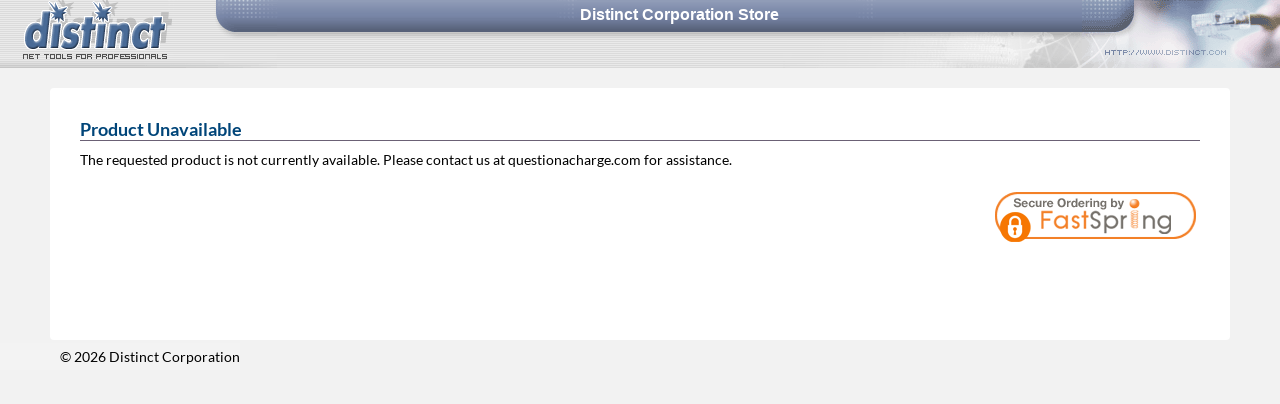

--- FILE ---
content_type: text/html;charset=UTF-8
request_url: https://sites.fastspring.com/distinct/instant/oncrpcxdrtoolkitforjavav61
body_size: 3789
content:
<!DOCTYPE html PUBLIC "-//W3C//DTD XHTML 1.0 Transitional//EN" "http://www.w3.org/TR/xhtml1/DTD/xhtml1-transitional.dtd">
<html xmlns="http://www.w3.org/1999/xhtml"><head>
	
	<base href="https://sites.fastspring.com/distinct/" />
	<title>Distinct Corporation Store</title>  
	
	<meta http-equiv="Content-Type" content="text/html; charset=utf-8" /><meta name="HandheldFriendly" content="True"/>
<meta name="viewport" content="initial-scale=1.0, minimum-scale=1.0, maximum-scale=1.0, width=device-width, user-scalable=no"/>

	
	<script language="JavaScript" type="text/javascript">
	 var StoreOrderData = [];
	</script>
	
	
	<script type="text/javascript">
		var configOnReady = new Array(); function registerOnReady(fn){configOnReady.push(fn);}
	</script>
	
	<link title="main" rel="stylesheet" href="//dcnz2rrcot657.cloudfront.net/_gz/style/store/base_103.css" media="all" type="text/css" />
	<style>
		div#head-security {
		background-position: left 4px;
		text-align: right;
		}
	</style>
	
	<link title="main" rel="stylesheet" href="//dcnz2rrcot657.cloudfront.net/_gz/country/fam/decorate.css" media="all" type="text/css" /><link rel="stylesheet" href="//dxezhqhj7t42i.cloudfront.net/0a66a390-2651-4732-a579-1e96f5714ead/home_files/styles.css" type="text/css" /> 
<script type="text/javascript">
//<![CDATA[
jsf={};jsf.util={};jsf.util.chain=function(g,d){if(arguments.length<3){return true}var a=(typeof g==="object")?g:null;for(var b=2;b<arguments.length;b++){var e=new Function("event",arguments[b]);var c=e.call(a,d);if(c===false){return false}}return true};jsf.specversion=20000;jsf.implversion=3;if(typeof OpenAjax!=="undefined"&&typeof OpenAjax.hub.registerLibrary!=="undefined"){OpenAjax.hub.registerLibrary("mojarra","www.sun.com","1.0",null)}var mojarra=mojarra||{};mojarra.dpf=function dpf(c){var b=c.adp;if(b!==null){for(var a=0;a<b.length;a++){c.removeChild(b[a])}}};mojarra.apf=function apf(e,c){var d=new Array();e.adp=d;var b=0;for(var a in c){if(c.hasOwnProperty(a)){var g=document.createElement("input");g.type="hidden";g.name=a;g.value=c[a];e.appendChild(g);d[b++]=g}}};mojarra.jsfcljs=function jsfcljs(c,b,a){mojarra.apf(c,b);var d=c.target;if(a){c.target=a}c.submit();c.target=d;mojarra.dpf(c)};mojarra.jsfcbk=function jsfcbk(b,a,c){return b.call(a,c)};mojarra.ab=function ab(c,d,g,a,b,f){if(!f){f={}}if(g){f["javax.faces.behavior.event"]=g}if(a){f.execute=a}if(b){f.render=b}jsf.ajax.request(c,d,f)};
//]]>
</script>
	
	<script type="text/javascript">
	try { document.documentElement.className += ' core-js-support'; } catch (e){ }
	</script></head><body class="core-body-window  store-style-hide-action-edit store-style-product-detail-inline-volume-pricing store-decorate-button store-style-hide-item-action-quantity store-decorate-silk store-style-separate-first-and-last-name store-decorate-pay store-style-request-scope lang-en country-US">


	<div class="wrapper bodywrapper">
	<div class="container">	
		<table border="0" cellspacing="0" cellpadding="0" width="100%" align="center">
			<tr>
				<td rowspan="2" colspan="1">
                    <img src="//dxezhqhj7t42i.cloudfront.net/0a66a390-2651-4732-a579-1e96f5714ead/home_files/logo.gif" border="0" width="277" height="68" alt="Distinct Corporation FastSpring Store" />     
					<img src="//dxezhqhj7t42i.cloudfront.net/0a66a390-2651-4732-a579-1e96f5714ead/home_files/logo_1.gif" border="0" width="215" height="68" alt="Distinct Corporation FastSpring Store" style="display:none !important" />
                </td>
				<td align="center" background="//dxezhqhj7t42i.cloudfront.net/0a66a390-2651-4732-a579-1e96f5714ead/home_files/logo_up.gif" height="31" width="1000000" rowspan="1" colspan="1">
					<h1 class="ptitle">Distinct Corporation Store</h1></td>
				<td align="center" background="//dxezhqhj7t42i.cloudfront.net/0a66a390-2651-4732-a579-1e96f5714ead/home_files/stripes.png" height="31" width="1000" style="display:none !important;" rowspan="1" colspan="1"></td>
				<td rowspan="2" colspan="1"><img src="//dxezhqhj7t42i.cloudfront.net/0a66a390-2651-4732-a579-1e96f5714ead/home_files/logo_right.gif" width="198" height="68" alt="" /></td>
			</tr>
			<tr>
				<td align="right" background="//dxezhqhj7t42i.cloudfront.net/0a66a390-2651-4732-a579-1e96f5714ead/home_files/logobg.gif" rowspan="1" colspan="1"><img src="//dxezhqhj7t42i.cloudfront.net/0a66a390-2651-4732-a579-1e96f5714ead/home_files/logo_down.gif" alt="" /></td>		
			</tr>
		</table>
		<section id="content">
		
				
		<div id="whitearea">
							
			<div class="container">
	 
				
				
				<div class="steps">
					  <div class="step1"><div class="snumber">1<div class="checkmark1">✓</div></div>Order Details</div>
					  <div class="step2"><div class="snumber">2<div class="checkmark2">✓</div></div>Payment Info</div>
					  <div class="step3"><div class="snumber">3</div>Order Confirmation</div>
				</div>

				<div class="container">
					<div>
						<div>

							<div class="Form FormBuilder">
<div class="core-window"> 
<div class="core-section core-clearfix "><h2 class="core-section-header">Product Unavailable</h2>
<div class="core-section-body">
			<div>	
				The requested product is not currently available. Please contact us at questionacharge.com for assistance.
			</div>	
</div>
</div></div>
								<br clear="none" />
								<div style="text-align:right;">
									<span>
										<img src="//dxezhqhj7t42i.cloudfront.net/0a66a390-2651-4732-a579-1e96f5714ead/home_files/fs_button05.gif" alt="" />
										<script type="text/javascript">
  var __dcid = __dcid || [];
  __dcid.push({"cid":"DigiCertClickID_Woylf5k5","tag":"Woylf5k5"});
  (function(){var cid=document.createElement("script");cid.async=true;cid.src="//seal.digicert.com/seals/cascade/seal.min.js";var s = document.getElementsByTagName("script");var ls = s[(s.length - 1)];ls.parentNode.insertBefore(cid, ls.nextSibling);}());</script><div id="DigiCertClickID_Woylf5k5" style="width: 110px; margin-left: auto; margin-right: 0px;"></div>
									</span>
								</div>
								<br clear="none" />
							</div>            
						</div>
					</div>
				</div>
			</div>
			
			
		</div>
			
		</section>
		<div class="container-fluid footer">
            <p>© <script type="text/javascript" xml:space="preserve">
			var d = new Date();
			document.write(d.getFullYear());</script> Distinct Corporation</p>
		</div>
	</div>
	</div>
<script type="text/javascript" src="https://d1f8f9xcsvx3ha.cloudfront.net/libs/ext-core/3.1.0/ext-core.min.js" integrity="sha384-sm2iVQdTs9FOYcNsnSF6bhpYGJLdPJKNQkAULK+WGfc0CUW6axtJq4X+1Bzwud3B" crossorigin="anonymous"></script>

<script type="text/javascript">
//<![CDATA[

// Common
function openDialog(id,url,hh,ww){var win = window.open(url,id,"width="+ww+",height="+hh+",screenx="+(screen.width-ww)/2+",screeny="+(screen.height-hh)/2+",toolbar=no,resizable=yes,scrollbars=yes,left="+(screen.width-ww)/2+",top="+(screen.height-hh)/2); if (win != null && !win.closed){ win.focus(); } }
function toggleElement(elementId){ Ext.fly(elementId).setVisibilityMode(Ext.Element.DISPLAY).toggle(); }
function showElement(elementId){ Ext.fly(elementId).setVisibilityMode(Ext.Element.DISPLAY).show(); }
function hideElement(elementId){ Ext.fly(elementId).setVisibilityMode(Ext.Element.DISPLAY).hide();}
function setValueAttribute(elementId, value){ Ext.fly(elementId).dom.value = value;}
if (configOnReady != null) { for (var i = 0; i < configOnReady.length; i++){ Ext.onReady(configOnReady[i]); } } /* onReady */

// Cross-sell popup links
Ext.onReady(function(){
	var links = Ext.select('.store-product-list-item a');
	links.each(function(el){
		if (el.dom.rel != null && el.dom.rel == "productdescpop") { 
			var href = el.dom.href; el.on('click', function() { openDialog('productdescpop', this, 500, 500); return true; }, href, {stopEvent:true});
		}
	});
});	

// Variation selection
function _selectVariation(varId){
	Ext.fly('system_select_variation').dom.value=varId; Ext.fly('system_select_variation_form').dom.submit(); return false;
}

function _toggleVariationSelector(){
	var body = Ext.get('store-variation-selection-body'); var sel = Ext.get('store-variation-selector-command');
	if (body.isVisible()){
		body.setVisibilityMode(Ext.Element.DISPLAY).hide(); sel.removeClass('store-variation-selector-active');
	} else {
		body.setVisibilityMode(Ext.Element.DISPLAY).show(); sel.addClass('store-variation-selector-active');
	}
}
 
Ext.onReady(function(){
	var command = Ext.get('store-variation-selector-command'); if (command == null) { return; }
	command.on('click', _toggleVariationSelector, null, {stopEvent:true});
	
	Ext.select('.store-variation-select-item-list li a').each(function(el){
		var rel = el.dom.rel; el.on('click', function() { return _selectVariation(this); }, rel, {stopEvent:true});
	});
});	


try { 
	if (Ext.getBody().hasClass('nojs')){
		Ext.get(document.documentElement).removeClass('core-js-support'); 
	}
} catch (e){ }

//]]>
</script>

<script type="text/javascript">
//<![CDATA[

// Tooltips 
Ext.onReady(function(){
	try {
  Ext.getBody().select('.store-tooltip-enabled').each(function(enabled){
    enabled.select('.store-tooltip-content').each(function(el){
	    tipRegister({target:enabled,text:el.dom.innerHTML,cls:el.dom.className});	
	  });
  });
  } catch(err) {}	
});	

function tipPosition(e, tip){
	var spacer = 12;
	var tipWidth = tip.getWidth();
	var taskWidth = Ext.getBody().getWidth();
	var x = e.getPageX();
	if (x + spacer + tipWidth > taskWidth){
		x = x - tipWidth - spacer;
	} else {
		x = x + spacer;
	}
	
	var y = e.getPageY() - (tip.getHeight() * .75);
	
	if (x < 0) { x = spacer; }
	if (y < 0) { y = spacer; }
	
	tip.setXY([x, y]);  
}

function tipRegister(props){
	props.target.hover(
		function(e, t){
			var tip = Ext.get('store-tooltip');
			tip.update(this.text);
			// not yet supported tip.dom.className='store-tooltip ' + this.cls;
			tip.setVisibilityMode(Ext.Element.DISPLAY).show();
			tipPosition(e, tip);
		},
		function(e, t){
			var tip = Ext.get('store-tooltip');
			// not yet supported tip.dom.className='store-tooltip';
			tip.setVisibilityMode(Ext.Element.DISPLAY).hide();
		},
		{text:props.text}
	);
}

//]]>
</script>

<div id="store-tooltip" class="store-tooltip" style="display:none"></div></body>
</html>

--- FILE ---
content_type: text/css
request_url: https://dxezhqhj7t42i.cloudfront.net/0a66a390-2651-4732-a579-1e96f5714ead/home_files/styles.css
body_size: 6674
content:
/*
	Variable Grid System.
	Learn more ~ http://www.spry-soft.com/grids/
	Based on 960 Grid System - http://960.gs/

	Licensed under GPL and MIT.
*/

h1.ptitle{ font-family: Arial, Helvetica, sans-serif;
    font-size: 16px;
    color: #ffffff;
    font-weight: bold;
    margin-left: 0;
    margin-top: 0;
    margin-right: 0;
    margin-bottom: 0; }

p+div{ margin-bottom: 1em; }
.core-form-field-area-right{
	margin-left: 53%;
}
.store-product-option-description
{
	margin-left:0;
}
  
  .store-product-detail-quantity{
	padding-top:10px;
  }

img,body,html{border:0}
.gwt-body-edit{background-color:#fff}

.store-product-option-display {
    padding-right: 0;
}

.store-subscription-period:before{ content: " / "; }

html{
	height:100%;
}
@font-face{ font-family:Lato; src:url(Lato-Regular.ttf); }
@font-face{ font-family:Lato; src:url(Lato-Bold.ttf); font-weight:bold; }
body { background:0; /*position:absolute; bottom:80px;*/ top:0; font-size: 14px; background-color: #F2F2F2; font-family: Lato, sans-serif, wf_segoe-ui_normal,Tahoma,Verdana,Arial,sans-serif; }
a{ text-decoration:none; }
#content .row img:hover{ cursor:pointer; }
#whitearea{ background-color:white; padding:20px 30px; border-radius: 4px;}

.wrapper{-webkit-box-shadow: none; -moz-box-shadow: none; box-shadow: none; width:100%; position:relative; padding-bottom:30px; min-height: 100%;}

@media (max-width: 650px){ video{ width:100%; height:auto; } }

.footer{ background-color: #F3F3F3; color: black !important; padding-top: 5px; padding-bottom: 5px; bottom:0; position:absolute; }
.footer p{ display:inline; vertical-align:middle; padding-left:60px; }
.footer a{ color:#0071C5 !important; }
@media (max-width: 768px){ .footer{ height:100px;  }
							body{ bottom:150px; }
							.wrapper{ padding-bottom:110px; }
							.footer p{ display:block; width:100%; padding-top:0; } }


form{ margin:0; }
#content{ margin-top: 20px; padding-left:50px; padding-right:50px; }
@media (max-width: 768px){ #content{ padding-left:15px; padding-right:15px; /*margin-top:51px;*/ } }
@media (max-width: 400px){ #content{ padding-left:4px; padding-right:4px; } }

.container-fluid>.navbar-collapse, .container-fluid>.navbar-header, .container>.navbar-collapse, .container>.navbar-header{ margin-left:0; margin-right:0; }
.navbar-collapse{ float:left; }

.navbar-default .navbar-collapse, .navbar-default .navbar-form {
	border:none;
}

.container-fluid{ padding-left:0; padding-right:0; }

.navbar-nav{ padding-left:15px; }
.navbar-default{ background-color:#0071C5; height: 60px; box-shadow: 0 0 4px rgba(0,0,0,0.14),0px 3px 8px rgba(0,0,0,0.28); top: 0;border-width: 0 0 1px; position: fixed; right: 0;left: 0;z-index: 1030;}
.navbar .nav > li  {
 padding-top: 15px;
 padding-bottom: 10px;
  padding-right: 13px;
  /*text-transform:uppercase;*/
  text-shadow:none;
  font-size:16px;
}

.navbar-default .navbar-nav>li{ color:white; text-transform:uppercase; font-size:14px; height:auto; }
@media (min-width: 768px){ .navbar .nav > li { width:auto; } }

.nav.nav-list{ padding-left:15px; }


h1{ font-size:30px; }
h2 {
color: #004579;
border-bottom-width: 1px;
border-bottom-style: solid;
border-bottom-color: #6b6175;
margin-top: 10px;
margin-bottom: 10px;
/*font-weight: bold;*/
font-size: 18px;
/*text-transform: uppercase;*/
}

h3 {
	font-size:18px;
}

.h1, .h2, .h3, .h4, .h5, .h6, h1, h2, h3, h4, h5, h6{ font-weight:bold; }

/*forms customization*/
.bodywrapper input, .bodywrapper select, .bodywrapper textarea {
	color: black;
	font-size: 100%;
  	min-width: 0;
    width:auto;
    display: inline;
}

.FormBuilder input[type="text"], .FormBuilder input[type="email"], .FormBuilder textarea, .FormBuilder select{ width:70%; }

@media only screen and (max-width:768px){

	.guideline { margin-left:0; }

	.bodywrapper .Form input.button{ float:left; }

	.bodywrapper .Form input, .bodywrapper .Form select, .bodywrapper .Form textarea, .guideline { position: relative; }

	.FormBuilder input[type="text"], .FormBuilder input[type="email"], .FormBuilder select, .FormBuilder textarea, .FormBuilder .guideline{ width:100%; }
}


.FormBuilder input.button{ display: block;
margin-right: 29%;
float: right;
border: 1px solid #0071C5;
background-color: #0071C5;
border-radius: 4px;
height: 30px;
padding-left: 20px;
padding-right: 20px;
color: white;
}

.FormBuilder input[type="text"], .FormBuilder input[type="email"], .FormBuilder textarea, .FormBuilder select{ -webkit-border-radius: 3px; -moz-border-radius:3px; border-radius:3px; border: 1px solid gray; padding-left:2px; padding-right:2px; }
.FormBuilder select{ height:30px; }
.FormBuilder input[type="text"], .FormBuilder input[type="email"]{ height:30px; }
/*end forms customization*/

input[type="text"]{ min-height:30px; }

.steps {
   display: none;
   margin-top: 30px;
   margin-bottom:20px;
   text-align: center;
   /*padding-top:1em;
   font-size: 20px;*/
   font-weight: normal;
   color: #999999;
   width: 100%;}

.snumber {
   background-color: #CCCCCC;
   border: 1px solid #999999;
   color: #999999;
   display: inline-block;
   font-size: 15px;
   margin-right: 5px;
   padding: 5px;
   text-align: center;
   width: 20px;
   -moz-border-radius: 90px 90px 90px 90px;
   -webkit-border-radius: 90px 90px 90px 90px;
   -khtml-border-radius: 90px 90px 90px 90px;  
   border-radius: 90px 90px 90px 90px; }

.step1, .step2, .step3 {display: inline-block; padding-right:20px; } 
@media (max-width:600px){.step1, .step2, .step3 { display:block; padding-bottom: 20px; text-align: justify; margin-left: 25%; }}

.store-page-product .steps,
.store-page-product-customer .steps,
.store-page-customer .steps,
.store-page-confirm .steps,
.store-page-complete .steps {
   display: block; }

.store-page-product .step1,
.store-page-product-customer .step1,
.store-page-customer .step1,
.store-page-confirm .step2,
.store-page-complete .step3 {
   font-weight: bold;
   color: #666666; }

.store-page-product .step1 .snumber,
.store-page-product-customer .step1 .snumber,
.store-page-customer .step1 .snumber,
.store-page-confirm .step2 .snumber,
.store-page-complete .step3 .snumber {
   background-color: #666666;
   color: #ffffff; }

.checkmark1, .checkmark2 {
   display: none; }

.store-page-confirm .checkmark1,
.store-page-complete .checkmark1,
.store-page-complete .checkmark2 {
   display: inline; }
   
 .store-field-contact-email .core-form-field-body-note{ width:auto; }
 .store-product-detail-pricing{ padding-left:30px; }